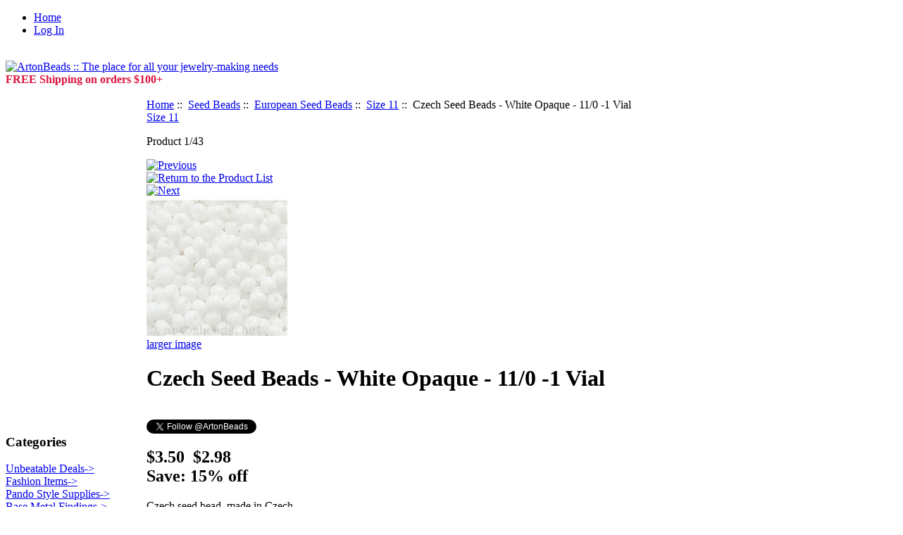

--- FILE ---
content_type: text/html; charset=iso-8859-1
request_url: https://artonbeads.net/index.php?main_page=product_info&products_id=9985
body_size: 6975
content:
<!DOCTYPE html PUBLIC "-//W3C//DTD XHTML 1.0 Transitional//EN" "http://www.w3.org/TR/xhtml1/DTD/xhtml1-transitional.dtd">
<html xmlns="http://www.w3.org/1999/xhtml" dir="ltr" lang="en" xmlns:fb="http://ogp.me/ns/fb#" itemscope itemtype="http://schema.org/Product">

<head>
<title>Czech Seed Beads - White Opaque - 11/0 -1 Vial [0008042213101] - $2.98 : ArtonBeads, Quality Beading Supplies</title>

<meta http-equiv="Content-Type" content="text/html; charset=iso-8859-1" />
<meta name="keywords" content="Czech Seed Beads - White Opaque - 11/0 -1 Vial [0008042213101] Base Metal Findings Base Metal Beads Glass Beads Seed Beads Charms & Pendants Chains Sterling Silver Gold Filled/ Vermeil Swarovski Crystals Pearls Shell Semi-Precious Stones Stringing Materials Tools & Glue Packaging Products/Displays Crafts Pando Style Supplies Fashion Items Gift Certificates Unbeatable Deals toronto bead shop, bead store, jewelry making supplies, canadian bead shop" />
<meta name="description" content="ArtonBeads Czech Seed Beads - White Opaque - 11/0 -1 Vial [0008042213101] - Czech seed bead, made in Czech. Size: 11/0. Color: White opaque. Contains approximately 23 grams in each vial, sold by vial. " />
<meta http-equiv="imagetoolbar" content="no" />
<meta name="author" content="The Zen Cart&trade; Team and others" />
<meta name="generator" content="shopping cart program by Zen Cart&trade;, http://www.zen-cart.com eCommerce" />

<!-- start of Facebook AutoOpenGraph meta tags -->
<meta property="og:title" content="Czech Seed Beads - White Opaque - 11/0 -1 Vial" />
<meta property="fb:admins" content="285682068187710"/>
<meta property="og:type" content="product" />
<meta property="og:url" content="http://artonbeads.net/index.php?main_page=product_info&products_id=9985" />
<meta property="og:image" content="http://artonbeads.net/images/glass_beads/0008042213101.JPG" />
<meta property="og:description" content="ArtonBeads Czech Seed Beads - White Opaque - 11/0 -1 Vial [0008042213101] - Czech seed bead, made in Czech. Size: 11/0. Color: White opaque. Contains approximately 23 grams in each vial, sold by vial. " />
<meta property="og:site_name" content="Arton Beads" />
<!-- end of Facebook AutoOpenGraph meta tags -->

<!-- beginning of Google Plus meta tags -->
<meta itemprop="name" content="Czech Seed Beads - White Opaque - 11/0 -1 Vial">
<meta itemprop="description" content="ArtonBeads Czech Seed Beads - White Opaque - 11/0 -1 Vial [0008042213101] - Czech seed bead, made in Czech. Size: 11/0. Color: White opaque. Contains approximately 23 grams in each vial, sold by vial. ">
<meta itemprop="image" content="http://artonbeads.net/images/glass_beads/0008042213101.JPG">
<!-- end of Google Plus meta tags -->

<base href="https://artonbeads.net/" />

<link rel="stylesheet" type="text/css" href="includes/templates/arton/css/style_imagehover.css" />
<link rel="stylesheet" type="text/css" href="includes/templates/arton/css/stylesheet.css" />
<link rel="stylesheet" type="text/css" href="includes/templates/arton/css/stylesheet_css_buttons.css" />
<link rel="stylesheet" type="text/css" media="print" href="includes/templates/arton/css/print_stylesheet.css" />
<script type="text/javascript" src="includes/templates/arton/jscript/jscript_imagehover.js"></script>
<script type="text/javascript" src="includes/modules/pages/product_info/jscript_textarea_counter.js"></script>
            <!-- Google Analytics -->
            <script type="text/javascript"><!--//
            (function(i,s,o,g,r,a,m) {i['GoogleAnalyticsObject']=r;i[r]=i[r]||function() {
            (i[r].q=i[r].q||[]).push(arguments)},i[r].l=1*new Date();a=s.createElement(o),
            m=s.getElementsByTagName(o)[0];a.async=1;a.src=g;m.parentNode.insertBefore(a,m)
            })(window,document,'script','//www.google-analytics.com/analytics.js','ga');
                        ga('create', 'UA-28863023-1', 'auto');
                			ga('require', 'displayfeatures');
						ga('send', 'pageview');
    //--></script>

<script language="javascript" type="text/javascript"><!--
function popupWindow(url) {
  window.open(url,'popupWindow','toolbar=no,location=no,directories=no,status=no,menubar=no,scrollbars=no,resizable=yes,copyhistory=no,width=100,height=100,screenX=150,screenY=150,top=150,left=150')
}
function popupWindowPrice(url) {
  window.open(url,'popupWindow','toolbar=no,location=no,directories=no,status=no,menubar=no,scrollbars=yes,resizable=yes,copyhistory=no,width=600,height=400,screenX=150,screenY=150,top=150,left=150')
}
//--></script>
</head>
<body id="productinfoBody">

<div id="mainWrapper">



<!--bof-header logo and navigation display-->

<div id="headerWrapper">
<!--bof-navigation display-->
<div id="navMainWrapper">
<div id="navMain">
    <ul class="back">
    <li><a href="https://artonbeads.net/">Home</a></li>
    <li><a href="https://artonbeads.net/index.php?main_page=login">Log In</a></li>

</ul>
</div>
<div id="navMainSearch"></div>
<br class="clearBoth" />
</div>
<!--eof-navigation display-->

<!--bof-branding display-->
<div id="logoWrapper">
    <div id="logo"><a href="https://artonbeads.net/"><img src="includes/templates/arton/images/logo.gif" alt="ArtonBeads :: The place for all your jewelry-making needs" title=" ArtonBeads :: The place for all your jewelry-making needs " width="300" height="50" /></a></div>
    <div id="taglineWrapper">
      <div id="tagline"><strong style="color:Crimson;">FREE Shipping on orders $100+</strong><br></div>
    </div>
</div>
<br class="clearBoth" />
<!--eof-branding display-->

<!--eof-header logo and navigation display-->

<!--bof-optional categories tabs navigation display-->
<!--eof-optional categories tabs navigation display-->

<!--bof-header ezpage links-->
<!--eof-header ezpage links-->
</div>

<table width="100%" border="0" cellspacing="0" cellpadding="0" id="contentMainWrapper">
  <tr>

 <td id="navColumnOne" class="columnLeft" style="width: 150px">
<div id="navColumnOneWrapper" style="width: 200px"><!--// bof: categories //-->
<div class="leftBoxContainer" id="categories" style="width: 200px">
<h3 class="leftBoxHeading" id="categoriesHeading">Categories</h3>
<div id="categoriesContent" class="sideBoxContent">
<a class="category-top" href="https://artonbeads.net/index.php?main_page=index&amp;cPath=649">Unbeatable Deals-&gt;</a><br />
<a class="category-top" href="https://artonbeads.net/index.php?main_page=index&amp;cPath=554">Fashion Items-&gt;</a><br />
<a class="category-top" href="https://artonbeads.net/index.php?main_page=index&amp;cPath=539">Pando Style Supplies-&gt;</a><br />
<a class="category-top" href="https://artonbeads.net/index.php?main_page=index&amp;cPath=1">Base Metal Findings-&gt;</a><br />
<a class="category-top" href="https://artonbeads.net/index.php?main_page=index&amp;cPath=2">Base Metal Beads-&gt;</a><br />
<a class="category-top" href="https://artonbeads.net/index.php?main_page=index&amp;cPath=3">Glass Beads-&gt;</a><br />
<a class="category-top" href="https://artonbeads.net/index.php?main_page=index&amp;cPath=7"><span class="category-subs-parent">Seed Beads</span>-&gt;</a><br />
<a class="category-subs" href="https://artonbeads.net/index.php?main_page=index&amp;cPath=7_146"><span class="category-subs-parent">&nbsp;&nbsp;|_&nbsp;European Seed Beads</span>-&gt;</a><br />
<a class="category-products" href="https://artonbeads.net/index.php?main_page=index&amp;cPath=7_146_898">&nbsp;&nbsp;&nbsp;&nbsp;|_&nbsp;Size 6</a><br />
<a class="category-products" href="https://artonbeads.net/index.php?main_page=index&amp;cPath=7_146_899">&nbsp;&nbsp;&nbsp;&nbsp;|_&nbsp;Size 8</a><br />
<a class="category-products" href="https://artonbeads.net/index.php?main_page=index&amp;cPath=7_146_900">&nbsp;&nbsp;&nbsp;&nbsp;|_&nbsp;Size 10</a><br />
<a class="category-products" href="https://artonbeads.net/index.php?main_page=index&amp;cPath=7_146_897"><span class="category-subs-selected">&nbsp;&nbsp;&nbsp;&nbsp;|_&nbsp;Size 11</span></a><br />
<a class="category-products" href="https://artonbeads.net/index.php?main_page=index&amp;cPath=7_150">&nbsp;&nbsp;|_&nbsp;Japanese Delica Beads</a><br />
<a class="category-products" href="https://artonbeads.net/index.php?main_page=index&amp;cPath=7_149">&nbsp;&nbsp;|_&nbsp;Miyuki 2-hole Tila Beads</a><br />
<a class="category-products" href="https://artonbeads.net/index.php?main_page=index&amp;cPath=7_889">&nbsp;&nbsp;|_&nbsp;Twin 2-hole Seed Beads</a><br />
<a class="category-top" href="https://artonbeads.net/index.php?main_page=index&amp;cPath=10">Chains-&gt;</a><br />
<a class="category-top" href="https://artonbeads.net/index.php?main_page=index&amp;cPath=8">Charms & Pendants-&gt;</a><br />
<a class="category-top" href="https://artonbeads.net/index.php?main_page=index&amp;cPath=19">Semi-Precious Stones-&gt;</a><br />
<a class="category-top" href="https://artonbeads.net/index.php?main_page=index&amp;cPath=11">Sterling Silver-&gt;</a><br />
<a class="category-top" href="https://artonbeads.net/index.php?main_page=index&amp;cPath=12">Gold Filled/ Vermeil-&gt;</a><br />
<a class="category-top" href="https://artonbeads.net/index.php?main_page=index&amp;cPath=14">Swarovski-&gt;</a><br />
<a class="category-top" href="https://artonbeads.net/index.php?main_page=index&amp;cPath=15">Crystals-&gt;</a><br />
<a class="category-top" href="https://artonbeads.net/index.php?main_page=index&amp;cPath=17">Pearls-&gt;</a><br />
<a class="category-top" href="https://artonbeads.net/index.php?main_page=index&amp;cPath=18">Shell-&gt;</a><br />
<a class="category-top" href="https://artonbeads.net/index.php?main_page=index&amp;cPath=162">Stringing Materials-&gt;</a><br />
<a class="category-top" href="https://artonbeads.net/index.php?main_page=index&amp;cPath=180">Tools & Glue-&gt;</a><br />
<a class="category-top" href="https://artonbeads.net/index.php?main_page=index&amp;cPath=556">Gift Certificates</a><br />
<a class="category-top" href="https://artonbeads.net/index.php?main_page=index&amp;cPath=191">Crafts-&gt;</a><br />
<a class="category-top" href="https://artonbeads.net/index.php?main_page=index&amp;cPath=184">Packaging Products/Displays-&gt;</a><br />
<hr id="catBoxDivider" />
<a class="category-links" href="https://artonbeads.net/index.php?main_page=products_all">All Products ...</a>
</div></div>
<!--// eof: categories //-->

<!--// bof: information //-->
<div class="leftBoxContainer" id="information" style="width: 200px">
<h3 class="leftBoxHeading" id="informationHeading">Information</h3>
<div id="informationContent" class="sideBoxContent">
<ul style="margin: 0; padding: 0; list-style-type: none;">
<li><a href="https://artonbeads.net/index.php?main_page=about_us">About Us</a></li>
<li><a href="https://artonbeads.net/index.php?main_page=hours_and_map">Hours and Map</a></li>
<li><a href="https://artonbeads.net/index.php?main_page=shippinginfo">Shipping &amp; Returns</a></li>
<li><a href="https://artonbeads.net/index.php?main_page=privacy">Privacy Notice</a></li>
<li><a href="https://artonbeads.net/index.php?main_page=conditions">Conditions of Use</a></li>
<li><a href="https://artonbeads.net/index.php?main_page=contact_us">Contact Us</a></li>
<li><a href="https://artonbeads.net/index.php?main_page=site_map">Site Map</a></li>
</ul>
</div></div>
<!--// eof: information //-->

</div></td>
    <td valign="top">
<!-- bof  breadcrumb -->
    <div id="navBreadCrumb">  <a href="https://artonbeads.net/">Home</a>&nbsp;::&nbsp;
  <a href="https://artonbeads.net/index.php?main_page=index&amp;cPath=7">Seed Beads</a>&nbsp;::&nbsp;
  <a href="https://artonbeads.net/index.php?main_page=index&amp;cPath=7_146">European Seed Beads</a>&nbsp;::&nbsp;
  <a href="https://artonbeads.net/index.php?main_page=index&amp;cPath=7_146_897">Size 11</a>&nbsp;::&nbsp;
Czech Seed Beads - White Opaque - 11/0 -1 Vial
</div>
<!-- eof breadcrumb -->


<!-- bof upload alerts -->
<!-- eof upload alerts -->

<div class="centerColumn" id="productGeneral">


<!--bof Form start-->
<form name="cart_quantity" action="https://artonbeads.net/index.php?main_page=product_info&amp;products_id=9985&amp;action=add_product" method="post" enctype="multipart/form-data"><input type="hidden" name="securityToken" value="d84c031042599516afd614f26d0c541c" />
<!--eof Form start-->


<!--bof Category Icon -->

<div align="left" id="categoryIcon" class="categoryIcon"><a href="https://artonbeads.net/index.php?main_page=index&amp;cPath=7_146_897">Size 11</a></div><!--eof Category Icon -->

<!--bof Prev/Next top position -->
<div class="navNextPrevWrapper centeredContent">
<p class="navNextPrevCounter">Product 1/43</p>
<div class="navNextPrevList"><a href="https://artonbeads.net/index.php?main_page=product_info&amp;cPath=7_146_897&amp;products_id=10027"><img src="includes/templates/template_default/buttons/english/button_prev.gif" alt="Previous" title=" Previous " width="38" height="15" /></a></div>

<div class="navNextPrevList"><a href="https://artonbeads.net/index.php?main_page=index&amp;cPath=7_146_897"><img src="includes/templates/template_default/buttons/english/button_return_to_product_list.gif" alt="Return to the Product List" title=" Return to the Product List " width="47" height="15" /></a></div>

<div class="navNextPrevList"><a href="https://artonbeads.net/index.php?main_page=product_info&amp;cPath=7_146_897&amp;products_id=9986"><img src="includes/templates/template_default/buttons/english/button_next.gif" alt="Next" title=" Next " width="38" height="15" /></a></div>
</div><!--eof Prev/Next top position-->

<!--bof Main Product Image -->
<div id="productMainImage" class="centeredContent back">
<script language="javascript" type="text/javascript"><!--
document.write('<a href="javascript:popupWindow(\'https://artonbeads.net/index.php?main_page=popup_image&amp;pID=9985\')"><img src="images/glass_beads/0008042213101.JPG" alt="Czech Seed Beads - White Opaque - 11/0 -1 Vial" title=" Czech Seed Beads - White Opaque - 11/0 -1 Vial " width="200" height="200" /><br /><span class="imgLink">larger image</span></a>');
//--></script>
<noscript>
<a href="https://artonbeads.net/index.php?main_page=popup_image&amp;pID=9985" target="_blank"><img src="images/glass_beads/0008042213101.JPG" alt="Czech Seed Beads - White Opaque - 11/0 -1 Vial" title=" Czech Seed Beads - White Opaque - 11/0 -1 Vial " width="200" height="200" /><br /><span class="imgLink">larger image</span></a></noscript>
</div><!--eof Main Product Image-->

<!--bof Product Name-->
<h1 id="productName" class="productGeneral">Czech Seed Beads - White Opaque - 11/0 -1 Vial</h1>
<!--eof Product Name-->

<!-- bof Google +1 button to render -->
<div class="g-plusone" data-annotation="inline"></div>

<!-- Place this render call where appropriate -->

<script type="text/javascript">
  (function() {
    var po = document.createElement('script'); po.type = 'text/javascript'; po.async = true;
    po.src = 'https://apis.google.com/js/plusone.js';
    var s = document.getElementsByTagName('script')[0]; s.parentNode.insertBefore(po, s);
  })();
</script>
<!-- eof Google +1 button to render -->
<br>
<!-- Twitter Follow Button BEGIN -->
<a href="https://twitter.com/ArtonBeads" class="twitter-follow-button" data-show-count="false">Follow @ArtonBeads</a>
<script>!function(d,s,id){var js,fjs=d.getElementsByTagName(s)[0];if(!d.getElementById(id)){js=d.createElement(s);js.id=id;js.src="//platform.twitter.com/widgets.js";fjs.parentNode.insertBefore(js,fjs);}}(document,"script","twitter-wjs");</script>
<!-- Twitter Follow Button END-->
<!--bof Facebook Like button code-->
<div id="fb-root"></div>
<script>(function(d, s, id) {
  var js, fjs = d.getElementsByTagName(s)[0];
  if (d.getElementById(id)) {return;}
  js = d.createElement(s); js.id = id;
  js.src = "//connect.facebook.net/en_US/all.js#xfbml=1&appId=285682068187710";
  fjs.parentNode.insertBefore(js, fjs);
}(document, 'script', 'facebook-jssdk'));</script>

<fb:like send="true" width="450" show_faces="true"></fb:like>
<!--eof Facebook Like button code-->

<!--bof Product Price block -->
<h2 id="productPrices" class="productGeneral">
<span class="normalprice">$3.50 </span>&nbsp;<span class="productSpecialPrice">$2.98</span><span class="productPriceDiscount"><br />Save:&nbsp;15% off</span></h2>
<!--eof Product Price block -->

<!--bof free ship icon  -->
<!--eof free ship icon  -->

 <!--bof Product description -->
<div id="productDescription" class="productGeneral biggerText">Czech seed bead, made in Czech.<br>
Size: 11/0.<br>
Color: White opaque.<br>
Contains approximately 23 grams in each vial, sold by vial.<!--stock:5---></div>
<!--eof Product description -->
<br class="clearBoth" />

<!--bof Add to Cart Box -->
                  <div id="cartAdd">
    Add to Cart: <input type="text" name="cart_quantity" value="1" maxlength="6" size="4" /><br /><br /><input type="hidden" name="products_id" value="9985" /><input type="image" src="includes/templates/template_default/buttons/english/button_in_cart.gif" alt="Add to Cart" title=" Add to Cart " />          </div>
  <!--eof Add to Cart Box-->

<!--bof Product details list  -->
<ul id="productDetailsList" class="floatingBox back">
  <li>Product Number: 0008042213101</li>
  
  <li>4 Units in Stock</li>
  
</ul>
<br class="clearBoth" />
<!--eof Product details list -->

<!--bof Attributes Module -->
<!--eof Attributes Module -->

<!--bof Quantity Discounts table -->
<!--eof Quantity Discounts table -->

<!--bof Additional Product Images -->
 <!--eof Additional Product Images -->

<!--bof Prev/Next bottom position -->
<!--eof Prev/Next bottom position -->

<!--bof Tell a Friend button -->
<!--eof Tell a Friend button -->

<!--bof Reviews button and count-->



<!--eof Reviews button and count -->



<!--bof Product date added/available-->
<!--eof Product date added/available -->

<!--bof Product URL -->
<!--eof Product URL -->
<br class="clearBoth" />
<!--bof also purchased products module-->

<div class="centerBoxWrapper" id="alsoPurchased">
<h2 class="centerBoxHeading">Customers who bought this product also purchased...</h2>
    <div class="centerBoxContentsAlsoPurch" style="width:33%;"><a href="https://artonbeads.net/index.php?main_page=product_info&amp;products_id=5485"><img src="images/0003044130302.jpg" alt="Nymo - White - Size 00 - 128m - 2pcs" title=" Nymo - White - Size 00 - 128m - 2pcs " width="100" height="100" /></a><br /><a href="https://artonbeads.net/index.php?main_page=product_info&amp;products_id=5485">Nymo - White - Size 00 - 128m - 2pcs</a></div>
    <div class="centerBoxContentsAlsoPurch" style="width:33%;"><a href="https://artonbeads.net/index.php?main_page=product_info&amp;products_id=12165"><img src="images/glass_beads/0008042214126.jpg" alt="Czech Seed Beads - Medium Dark Green Opaque - 8/0 -16g" title=" Czech Seed Beads - Medium Dark Green Opaque - 8/0 -16g " width="100" height="100" /></a><br /><a href="https://artonbeads.net/index.php?main_page=product_info&amp;products_id=12165">Czech Seed Beads - Medium Dark Green Opaque - 8/0 -16g</a></div>
    <div class="centerBoxContentsAlsoPurch" style="width:33%;"><a href="https://artonbeads.net/index.php?main_page=product_info&amp;products_id=12138"><img src="images/glass_beads/0008042214907.jpg" alt="Czech Seed Beads - Teal Green Silver lined - 8/0 - 16g" title=" Czech Seed Beads - Teal Green Silver lined - 8/0 - 16g " width="100" height="100" /></a><br /><a href="https://artonbeads.net/index.php?main_page=product_info&amp;products_id=12138">Czech Seed Beads - Teal Green Silver lined - 8/0 - 16g</a></div>
<br class="clearBoth" />

    <div class="centerBoxContentsAlsoPurch" style="width:33%;"><a href="https://artonbeads.net/index.php?main_page=product_info&amp;products_id=12137"><img src="images/glass_beads/0008042214905.jpg" alt="Czech Seed Beads - Light Blue Silver lined - 8/0 - 16g" title=" Czech Seed Beads - Light Blue Silver lined - 8/0 - 16g " width="100" height="100" /></a><br /><a href="https://artonbeads.net/index.php?main_page=product_info&amp;products_id=12137">Czech Seed Beads - Light Blue Silver lined - 8/0 - 16g</a></div>
    <div class="centerBoxContentsAlsoPurch" style="width:33%;"><a href="https://artonbeads.net/index.php?main_page=product_info&amp;products_id=12096"><img src="images/glass_beads/0008042213102.JPG" alt="Czech Seed Beads - Black Opaque - 8/0 -16g" title=" Czech Seed Beads - Black Opaque - 8/0 -16g " width="100" height="100" /></a><br /><a href="https://artonbeads.net/index.php?main_page=product_info&amp;products_id=12096">Czech Seed Beads - Black Opaque - 8/0 -16g</a></div>
    <div class="centerBoxContentsAlsoPurch" style="width:33%;"><a href="https://artonbeads.net/index.php?main_page=product_info&amp;products_id=1852"><img src="images/findings/0001001360001.jpg" alt="Wire Guard - 925 Silver Plated - 0.65mm - 80pcs" title=" Wire Guard - 925 Silver Plated - 0.65mm - 80pcs " width="100" height="100" /></a><br /><a href="https://artonbeads.net/index.php?main_page=product_info&amp;products_id=1852">Wire Guard - 925 Silver Plated - 0.65mm - 80pcs</a></div>
<br class="clearBoth" />
 
</div>
<!--eof also purchased products module-->

<!--bof Form close-->
</form>
<!--bof Form close-->
</div>
</td>

<td id="navColumnTwo" class="columnRight" style="width: 150px">
<div id="navColumnTwoWrapper" style="width: 200px"><!-- PayPal Logo --><table border="0" cellpadding="0" cellspacing="0" align="left"><tr><td align="left"></td></tr><tr><td align="left"><a href="#" onclick="javascript:window.open('https://www.paypal.com/cgi-bin/webscr?cmd=xpt/Marketing/popup/OLCWhatIsPayPal-outside','olcwhatispaypal','toolbar=no, location=no, directories=no, status=no, menubar=no, scrollbars=yes, resizable=yes, width=400, height=350');"><img  src="https://artonbeads.net/images/paypal.gif" border="0" alt=""></a></td></tr></table><!-- PayPal Logo --><!--// bof: search //-->
<div class="rightBoxContainer" id="search" style="width: 200px">
<h3 class="rightBoxHeading" id="searchHeading"><label>Search</label></h3>
<div id="searchContent" class="sideBoxContent centeredContent"><form name="quick_find" action="https://artonbeads.net/index.php?main_page=advanced_search_result" method="get"><input type="hidden" name="main_page" value="advanced_search_result" /><input type="hidden" name="search_in_description" value="1" /><input type="text" name="keyword" size="18" maxlength="100" style="width: 170px" value="Enter keywords here" onfocus="if (this.value == 'Enter keywords here') this.value = '';" onblur="if (this.value == '') this.value = 'Enter keywords here';" /><br /><input type="submit" value="Search" style="width: 60px" /><br /><a href="https://artonbeads.net/index.php?main_page=advanced_search">Advanced Search</a></form></div></div>
<!--// eof: search //-->

</div></td>
  </tr>
</table>



<!--bof-navigation display -->
<div id="navSuppWrapper">
<div id="navSupp">
<ul>
<li><a href="https://artonbeads.net/">Home</a></li>
</ul>
</div>
</div>
<!--eof-navigation display -->

<!--bof-ip address display -->
<!--eof-ip address display -->

<!--bof-banner #5 display -->
<!--eof-banner #5 display -->

<!--bof- site copyright display -->
<div id="siteinfoLegal" class="legalCopyright">Copyright &copy; 2026 <a href="https://artonbeads.net/index.php?main_page=index" target="_blank">Arton Beads</a>. Powered by <a href="http://www.zen-cart.com" target="_blank">Zen Cart | GH</a></div>
<!--eof- site copyright display -->


</div>
<!--bof- parse time display -->
<!--eof- parse time display -->
<!--bof- banner #6 display -->
<!--eof- banner #6 display -->
<!-- ===== Google Enhanced Ecommerce - Product Information ===== -->

<script><!--

  var arrInputTags = document.getElementsByTagName('input');

  var i = 0;
  var sFound = "false";
  var intLength = arrInputTags.length;
  while ((sFound == "false") && (i < intLength)) {
      if (arrInputTags[i].getAttribute("title") == " Add to Cart ") {
          sFound = "true";
      }
      if (sFound == "false") { i++ }
  }
  function geeAddToCart() {

      var myQuantity  = document.getElementsByName('cart_quantity')[1].value.valueOf();

      ga('ec:addProduct', {
          'id'      : '9985',
          'name'    : 'Czech Seed Beads - White Opaque - 11/0 -1 Vial',
          'price'   : '3.5000',
          'quantity':   myQuantity.valueOf()  
        });
      ga('ec:setAction', 'add');
      ga('send', 'event', 'UX', 'click', 'add to cart');     // Send data using an event.
  }

  if (sFound == "true") {
      arrInputTags[i].addEventListener("click", geeAddToCart);
  }

--></script>

<script><!--
    ga('ec:addProduct', {
        'id': '9985', 
        'name': 'Czech Seed Beads - White Opaque - 11/0 -1 Vial', 
        'price': '3.5000', 
    });

    ga('ec:setAction', 'detail');

--></script>

<!-- Google Code for ZenCart Google AdWords Remarketing (Google Enhanced Ecommerce) -->
<!-- Google Code for ZenCart Google AdWords Remarketing (Google Enhanced Ecommerce) -->
<script type="text/javascript"><!-- 
/* <![CDATA[ */
var google_conversion_id = 4719552945;
var google_custom_params = window.google_tag_params;
var google_remarketing_only = true;
/* ]]> */
--></script>
<script type="text/javascript" src="//www.googleadservices.com/pagead/conversion.js">
</script>

<noscript><!--//
<div style="display:inline;">
<img height="1" width="1" style="border-style:none;" alt="" src="//googleads.g.doubleclick.net/pagead/viewthroughconversion/4719552945/?value=0&guid=ON&script=0"/>
</div>
--></noscript>

</body></html>


--- FILE ---
content_type: text/html; charset=utf-8
request_url: https://accounts.google.com/o/oauth2/postmessageRelay?parent=https%3A%2F%2Fartonbeads.net&jsh=m%3B%2F_%2Fscs%2Fabc-static%2F_%2Fjs%2Fk%3Dgapi.lb.en.2kN9-TZiXrM.O%2Fd%3D1%2Frs%3DAHpOoo_B4hu0FeWRuWHfxnZ3V0WubwN7Qw%2Fm%3D__features__
body_size: 163
content:
<!DOCTYPE html><html><head><title></title><meta http-equiv="content-type" content="text/html; charset=utf-8"><meta http-equiv="X-UA-Compatible" content="IE=edge"><meta name="viewport" content="width=device-width, initial-scale=1, minimum-scale=1, maximum-scale=1, user-scalable=0"><script src='https://ssl.gstatic.com/accounts/o/2580342461-postmessagerelay.js' nonce="XoBLN5A5Fl-S7IZgOPMahw"></script></head><body><script type="text/javascript" src="https://apis.google.com/js/rpc:shindig_random.js?onload=init" nonce="XoBLN5A5Fl-S7IZgOPMahw"></script></body></html>